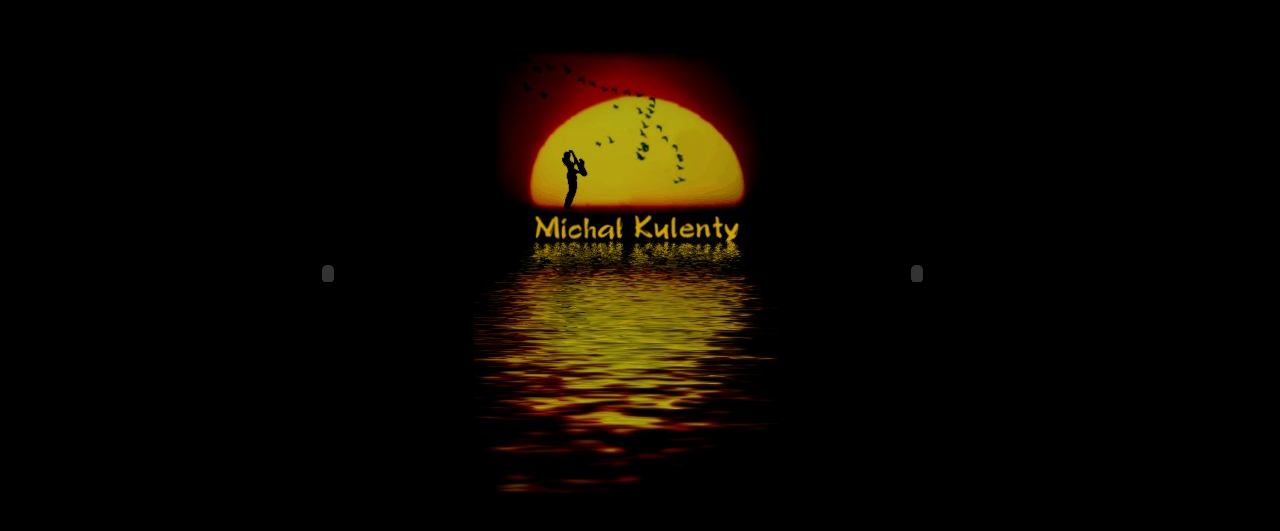

--- FILE ---
content_type: text/html
request_url: http://mkulenty.kdm.pl/
body_size: 3068
content:
<html>

<head>
<meta http-equiv="Content-Type"
content="text/html; charset=iso-8859-2">
<meta name="autor" content="Tomek Wienke">
<title>.:: Michal Kulenty ::.</title>
<script language="JavaScript" type="text/JavaScript">
<!--
function MM_reloadPage(init) {  //reloads the window if Nav4 resized
  if (init==true) with (navigator) {if ((appName=="Netscape")&&(parseInt(appVersion)==4)) {
    document.MM_pgW=innerWidth; document.MM_pgH=innerHeight; onresize=MM_reloadPage; }}
  else if (innerWidth!=document.MM_pgW || innerHeight!=document.MM_pgH) location.reload();
}
MM_reloadPage(true);
//-->
</script>
<meta name="keywords" content="michal kulenty, jazz, best polish jazz, sacrum, najlepszy jazz, poslki jazz, saksofon, saksofonista, multiinstrumentalista. kompozytor, composer, sax, sax player, best sax, polish sax player">
<meta name="keywords" content="Michał Kulenty, Michal Kulenty, sax, saksofon, saxophon, jazz, sacrum, saksofonista, sax player, instrumentalist, composer, multiinstrumentalist, kompozytor, instrumentalista, muzyk jazzowy, ">
</head>

<body bgcolor="#000000" link="#000000" vlink="#000000"
alink="#000000">
<p align="center">&nbsp;<meta name="description" content="Michal Kulenty - official site">
</p>
<table width="75%" border="0" align="center" bgcolor="#000000">
  <tr> 
    <td width="21%"> 
      <div align="center"> <object classid="clsid:D27CDB6E-AE6D-11cf-96B8-444553540000" codebase="http://download.macromedia.com/pub/shockwave/cabs/flash/swflash.cab#version=5,0,0,0" width="75" height="17" align="right">
          <param name="BASE" value=".">
          <param name="BGCOLOR" value="#000000">
          <param name="movie" value="TEXT1.SWF">
          <param name="quality" value="high">
          <param name="scale" value="exactfit">
          <embed src="TEXT1.SWF" width="75" height="17" quality="high" pluginspage="http://www.macromedia.com/shockwave/download/index.cgi?P1_Prod_Version=ShockwaveFlash" type="application/x-shockwave-flash" scale="exactfit" bgcolor="#000000" base="." align="right" >
          </embed> 
        </object></div>
    </td>
    <td width="55%"> 
      <div align="center"><img src="images/MKlogo.jpg" align="absmiddle" width="305" height="457"></div>
    </td>
    <td width="24%"> 
      <div align="center"> <object classid="clsid:D27CDB6E-AE6D-11cf-96B8-444553540000" codebase="http://download.macromedia.com/pub/shockwave/cabs/flash/swflash.cab#version=5,0,0,0" width="57" height="17" align="left">
          <param name="BASE" value=".">
          <param name="BGCOLOR" value="#000000">
          <param name="movie" value="TEXT2.SWF">
          <param name="quality" value="high">
          <param name="scale" value="exactfit">
          <embed src="TEXT2.SWF" width="57" height="17" quality="high" pluginspage="http://www.macromedia.com/shockwave/download/index.cgi?P1_Prod_Version=ShockwaveFlash" type="application/x-shockwave-flash" scale="exactfit" bgcolor="#000000" base="." align="left" >
          </embed> 
        </object> </div>
    </td>
  </tr>
</table>
</body>
</html>
